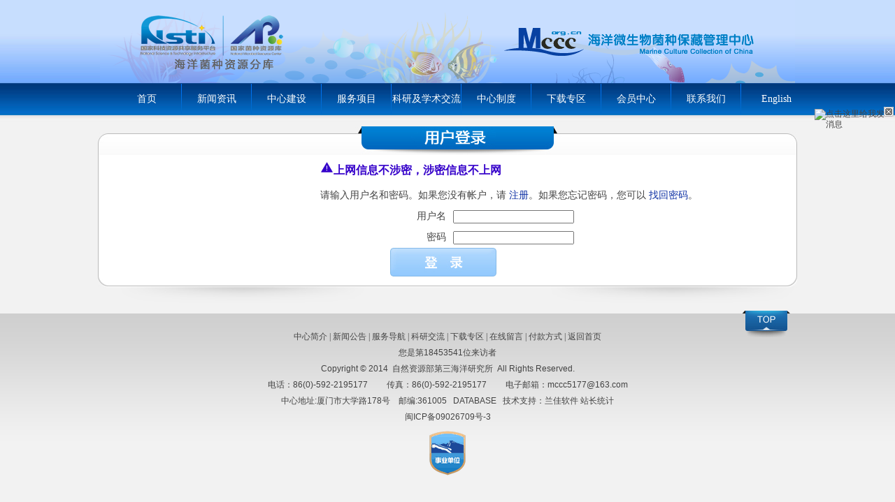

--- FILE ---
content_type: text/html; charset=utf-8
request_url: https://mccc.org.cn/Account/Login?ReturnUrl=%2FBacteriaService%2FJSFW
body_size: 16475
content:
<!DOCTYPE html>
<html lang="zh-cn">
<head>
    <meta charset="utf-8" />
    <title>用户登录,海洋微生物菌种保藏管理中心,自然资源部第三海洋研究所</title>
    <meta name="keywords" content="用户登录,海洋微生物菌种保藏管理中心,自然资源部第三海洋研究所" />
    <meta name="description" content="用户登录,海洋微生物菌种保藏管理中心,自然资源部第三海洋研究所" />
    <link href="/Content/css/style.css" rel="stylesheet" type="text/css" />
    
    <link href="/Content/chat/chat.css" rel="stylesheet" type="text/css" />
    <script src="/Scripts/jqueryui/external/jquery/jquery.js"></script>
    <script src="/Scripts/jqueryui/jquery-ui.js"></script>
    <link href="/Scripts/jqueryui/jquery-ui.min.css" rel="stylesheet" />
    <link href="/Scripts/jqueryui/jquery-ui.structure.min.css" rel="stylesheet" />
    <script src="/Scripts/function.js" type="text/javascript"></script>
    <script src="/Content/js/jQuery.Slide.js" type="text/javascript"></script>
    <script src="/Content/chat/chat.js" type="text/javascript"></script>

    <script src="/Content/js/js.js" type="text/javascript"></script>

    <script>

        //鼠标滑过弹出层
        function ddd(obj, sType) {
            var oDiv = document.getElementById(obj);
            if (sType == 'show') { oDiv.style.display = 'block'; }
            if (sType == 'hide') { oDiv.style.display = 'none'; }

        }
    </script>

    <!--[if IE 6]>
    <script src="/Scripts/pngAlaph.js" type="text/javascript"></script>
        <script type="text/javascript">
            DD_belatedPNG.fix('*'); // argument is a CSS selector
        </script>
    <![endif]-->

    
</head>
<body>
    <div class="page">
        <header>
            
<div class="head twhite1"></div>
<div class="menu twhite1">
	<div id="menusaid" class="menu_c">
		<div id="menubox">
            <ul>

                <li  class="bar"><a href="/" title="首页">
                    首页</a>
                </li>
                <li  class=""><a href="/news?sn=4faf550a-84b8-4698-98cf-99e4c85e1921" title="新闻资讯">
                    新闻资讯</a>
                    <ul>
                     <li><a href="/news?sn=4faf550a-84b8-4698-98cf-99e4c85e1921" title="新闻公告">新闻公告</a></li>
                    </ul>
                </li>
                <li  class=""><a href="/about/Details/61361420-127e-4c84-93cc-5c13e887c128" title="中心建设">
                    中心建设</a>
                    <ul>
                     <li><a href="/about/Details/61361420-127e-4c84-93cc-5c13e887c128" title="中心简介">中心简介</a></li>
                     <li><a href="/about/Details/0390a21d-735b-4baa-811e-3b4e4b38d0a1" title="隶属单位">隶属单位</a></li>
                     <li><a href="/photo?sn=d705c311-f134-43e4-8a8e-42a8f4046eda" title="科研条件">科研条件</a></li>
                     <li><a href="/about/Details/06973d8a-df36-4f4e-89ae-c3dd593e328f" title="项目支持">项目支持</a></li>
                     <li><a href="/about/Details/a86ae6bc-2d03-4691-8d57-9531eb1a7e67" title="员工简介">员工简介</a></li>
                     <li><a href="/about/Details/51d31134-c390-49db-a966-aa8520e484ec" title="发展历程">发展历程</a></li>
                    </ul>
                </li>
                <li  class=""><a href="/BacteriaService/Service1" title="服务项目">
                    服务项目</a>
                    <ul>
                     <li><a href="/BacteriaService/Service1" title="菌种共享">菌种共享</a></li>
                     <li><a href="/about/Details/318c91d9-2d45-4924-8804-1a5028d247b4" title="委托保藏">委托保藏</a></li>
                     <li><a href="/about/Details/6848e6c5-313b-4f91-8894-e3ef1993d77f" title="菌种鉴定">菌种鉴定</a></li>
                     <li><a href="/about/CultureConditions" title="推荐培养条件查询">推荐培养条件查询</a></li>
                     <li><a href="/about/Details/199abd2e-5316-40ab-818b-00d6373dce23" title="其他技术服务">其他技术服务</a></li>
                    </ul>
                </li>
                <li  class=""><a href="/news?sn=4924a491-53ec-4010-a08c-cbfd5ffeefed" title="科研及学术交流">
                    科研及学术交流</a>
                    <ul>
                     <li><a href="/news?sn=8aa0f510-ff76-457d-a023-8d61cbce5417" title="科学考察">科学考察</a></li>
                     <li><a href="/news?sn=4924a491-53ec-4010-a08c-cbfd5ffeefed" title="出版物">出版物</a></li>
                     <li><a href="/news?sn=0da600bb-af2e-4e4c-83e0-497cf283f981" title="工作进展">工作进展</a></li>
                     <li><a href="/news?sn=d6b21234-0d56-4f4f-b4ec-ea44bf44932a" title="学术交流">学术交流</a></li>
                     <li><a href="/news?sn=1f7b715f-8708-4fb0-8f88-93882d02d54f" title="合作研究">合作研究</a></li>
                     <li><a href="/news?sn=2c8a8050-cfcb-460f-af53-86cb374ce5f1" title="新种发现">新种发现</a></li>
                     <li><a href="/news?sn=5c4248f9-eec1-45c7-8329-246d480441d2" title="资源评价">资源评价</a></li>
                     <li><a href="/news?sn=5ea38953-447c-417d-9828-48fe0a2f9a60" title="共享成果">共享成果</a></li>
                     <li><a href="/news?sn=1d45ed4d-de91-4108-bc90-b9bcbff34db8" title="科学普及">科学普及</a></li>
                    </ul>
                </li>
                <li  class=""><a href="/about/Details/86a86a58-878e-4bb0-b983-2a6b64b8ff99" title="中心制度">
                    中心制度</a>
                    <ul>
                     <li><a href="/about/Details/86a86a58-878e-4bb0-b983-2a6b64b8ff99" title="菌种共享机制">菌种共享机制</a></li>
                     <li><a href="/news?sn=c31ac1b3-bbed-45f8-ad6e-5e3a529baca7" title="菌种资源的保藏">菌种资源的保藏</a></li>
                    </ul>
                </li>
                <li  class=""><a href="/download?sn=0cd4ab77-748f-4ad6-b419-7bc748893e41" title="下载专区">
                    下载专区</a>
                    <ul>
                     <li><a href="/download?sn=0cd4ab77-748f-4ad6-b419-7bc748893e41" title="常用文档下载">常用文档下载</a></li>
                     <li><a href="/download?sn=d4039d38-6bd7-4c69-84a6-515f5f468f95" title="其它文档下载">其它文档下载</a></li>
                    </ul>
                </li>
                <li  class=""><a href="/Account" title="会员中心">
                    会员中心</a>
                    <ul>
                     <li><a href="/Account" title="会员信息">会员信息</a></li>
                     <li><a href="/Account/FeedbackList" title="我的留言">我的留言</a></li>
                     <li><a href="/Account/MyOrder" title="我的申请单">我的申请单</a></li>
                     <li><a href="/Account/ChangePassword" title="修改密码">修改密码</a></li>
                     <li><a href="/Account/LogOff" title="退出登录">退出登录</a></li>
                    </ul>
                </li>
                <li  class=""><a href="/about/Details/e0ae4754-25bd-4267-a3bf-4f96f243b85f" title="联系我们">
                    联系我们</a>
                    <ul>
                     <li><a href="/about/Details/e0ae4754-25bd-4267-a3bf-4f96f243b85f" title="联系方式">联系方式</a></li>
                     <li><a href="/feedback/Create" title="在线留言">在线留言</a></li>
                    </ul>
                </li>
                <li  class="last"><a href="/about/Details/34ee2b58-53b6-433a-9c1c-53720b91bb1c" title="English">
                    English</a>
                    <ul>
                     <li><a href="/about/Details/34ee2b58-53b6-433a-9c1c-53720b91bb1c" title="Contact">Contact</a></li>
                     <li><a href="/TypeStrain" title="Type Strain">Type Strain</a></li>
                    </ul>
                </li>
                
                
            </ul>
           
        </div>
        </div>
    
    
	<div class="clear"></div>
</div>


            
        </header>
        <section id="main">
            
<style>
    /* 动画定义 */
    @keyframes changeColor {
        0% {
            color: red;
        }

        25% {
            color: blue;
        }

        50% {
            color: green;
        }

        75% {
            color: orange;
        }

        100% {
            color: red;
        }
    }

    /* 样式 */
    .text-color-animation {
        align-items: center;
        /*margin-left: 50px;*/
        height: 43px;
        line-height: 43px;
        font-size: 16px;
        font-weight: 600;
        color: red; /* 初始颜色 */
        animation: changeColor 3s infinite; /* 动画持续3秒，循环无限次 */
    }

        /* SVG 图标颜色绑定 currentColor */
        .text-color-animation svg path {
            fill: currentColor; /* 跟随父级的文本颜色 */
        }
</style>
<div class="con_acc"></div>
<div class="conacc">
    <div class="LogOnpage">
            <div class="text-color-animation">
                <svg t="1733475415476" class="icon" viewBox="0 0 1024 1024" version="1.1" xmlns="http://www.w3.org/2000/svg" p-id="4266" width="19" height="19"><path d="M957.6 872l-432-736c-6.4-10.4-21.6-10.4-27.2 0l-432 736c-6.4 10.4 1.6 24 13.6 24h864c12 0 20-13.6 13.6-24z m-416-104h-64v-64h64v64z m-63.2-128V384h64v256h-64z" p-id="4267"></path></svg>上网信息不涉密，涉密信息不上网
            </div>
                <p>
                请输入用户名和密码。如果您没有帐户，请 <a href="/Account/Register">注册</a>。如果您忘记密码，您可以 <a href="/Account/Findpwd">找回密码</a>。
                </p>
                <script src="/Scripts/jquery.validate.min.js" type="text/javascript"></script>
                <script src="/Scripts/jquery.validate.unobtrusive.min.js" type="text/javascript"></script>
<form action="/Account/Login?ReturnUrl=%2FBacteriaService%2FJSFW" method="post">                    <div>

                        <div class="editor-label">
                            <label for="UserName">用户名</label>
                        </div>
                        <div class="editor-field">
                            <input data-val="true" data-val-required="请输入用户名!" id="UserName" name="UserName" type="text" value="" />
                            <span class="field-validation-valid" data-valmsg-for="UserName" data-valmsg-replace="true"></span>
                        </div>
                        <div class="clear"></div>
                        <div class="editor-label">
                            <label for="Password">密码</label>
                        </div>
                        <div class="editor-field">
                            <input data-val="true" data-val-required="请输入密码!" id="Password" name="Password" type="password" />
                            <span class="field-validation-valid" data-valmsg-for="Password" data-valmsg-replace="true"></span>
                        </div>
                        <div class="clear"></div>
                        <!--
                            <div class="editor-label" style="padding-left:80px;">
                                <input data-val="true" data-val-required="The 记住我? field is required." id="RememberMe" name="RememberMe" type="checkbox" value="true" />
                                <label for="RememberMe">记住我?</label>
                            </div>
                            -->
                        <div class="clear"></div>
                        <div style="padding-left:100px;">
                            <input type="image" src="/Content/images/loginbt.jpg" />
                        </div>
                        <div class="clear"></div>
                    </div>
<input name="__RequestVerificationToken" type="hidden" value="CfDJ8GjXDZ94lEBLlzkFBZogdCXKEuJFmoWE236fg_XoVcHBDeBEUtt9dyGFIK7UrZqOXFzQTrKWOhyEJYJPGBT9dT6QK-CngVyiN_f3m3oJS_keXerf84n3Or4Tfv8WAFwEZ7Lur7vNInHVyEpR1NnYDfo" /><input name="RememberMe" type="hidden" value="false" /></form>      
        <div class="clear"></div>
    </div>
</div>
<div class="con_b2"></div>

        </section>
        <footer>
            <div class="bot">
                <div class="bot1">
 <a href="/about/Details/61361420-127e-4c84-93cc-5c13e887c128" title="中心简介">中心简介</a>
 |  <a href="/news?sn=4faf550a-84b8-4698-98cf-99e4c85e1921" title="&#xD;&#xA;新闻公告">&#xD;&#xA;新闻公告</a>
 |  <a href="/BacteriaService/Service1" title="&#xD;&#xA;服务导航">&#xD;&#xA;服务导航</a>
 |  <a href="/news?sn=d6b21234-0d56-4f4f-b4ec-ea44bf44932a" title="&#xD;&#xA;科研交流">&#xD;&#xA;科研交流</a>
 |  <a href="/download?sn=0cd4ab77-748f-4ad6-b419-7bc748893e41" title="&#xD;&#xA;下载专区">&#xD;&#xA;下载专区</a>
 |  <a href="/feedback/Create" title="&#xD;&#xA;在线留言">&#xD;&#xA;在线留言</a>
 |  <a href="/about/Details/e0ae4754-25bd-4267-a3bf-4f96f243b85f#fkfs" title="&#xD;&#xA;付款方式">&#xD;&#xA;付款方式</a>
 |  <a href="/" title="&#xD;&#xA;返回首页">&#xD;&#xA;返回首页</a>

                    <br />
                    <span style="font-family: arial,helvetica,sans-serif">
                        您是第<span id="Viewcount">18453541</span>位来访者<br />
                        <p>	Copyright &copy; 2014&nbsp; 自然资源部第三海洋研究所 &nbsp;All Rights Reserved. </p><p>	电话：86(0)-592-2195177 &nbsp; &nbsp; &nbsp; &nbsp; 传真：86(0)-592-2195177 &nbsp; &nbsp; &nbsp; &nbsp; 电子邮箱：mccc5177@163.com </p><p>	中心地址:厦门市大学路178号 &nbsp;&nbsp; 邮编:361005&nbsp;&nbsp; <a href="http://www.mccc.org.cn:8080/login.php" target="_blank">DATABASE</a>&nbsp;&nbsp; 技术支持：<a href="http://www.lancego.com" target="_blank">兰佳软件</a> <script src='https://s68.cnzz.com/stat.php?id=262347&web_id=262347' language='JavaScript' charset='gb2312'></script><br/><a href="https://beian.miit.gov.cn/" target="_blank">闽ICP备09026709号-3</a><br/><a href="http://bszs.conac.cn/sitename?method=show&id=542D0C11D6AA416FE053022819AC3FC2" target="_blank"><img id="imgConac" vspace="0" hspace="0" border="0" src="/upload/ytxm/2020122419391794.png" data-bd-imgshare-binded="1"></a></p> <!-- Piwik --><script type="text/javascript">  var _paq = _paq || [];  /* tracker methods like "setCustomDimension" should be called before "trackPageView" */  _paq.push(["setDocumentTitle", document.domain + "/" + document.title]);  _paq.push(['trackPageView']);  _paq.push(['enableLinkTracking']);  (function() {    var u="//analytics.escience.org.cn/";    _paq.push(['setTrackerUrl', u+'piwik.php']);    _paq.push(['setSiteId', '28']);    var d=document, g=d.createElement('script'), s=d.getElementsByTagName('script')[0];    g.type='text/javascript'; g.async=true; g.defer=true; g.src=u+'piwik.js'; s.parentNode.insertBefore(g,s);  })();</script><!-- End Piwik Code -->
                    </span><br />

                    <div class="top"><a href="#"><img src="/Content/images/top.jpg" /></a></div>
                </div>
            </div>
        </footer>
    </div>
    <div id="siderIMchat_main" style="z-index: 10;">
    <a href="javascript:close_chat();" class="p_clo">
        <img src="/Content/Chat/ico_pop_close.gif" width="14" height="14" alt="close" />
    </a>
    <div class="ChatContent">
<a target="_blank" href="https://wpa.qq.com/msgrd?v=3&uin=1291353825&site=qq&menu=yes&jumpflag=1"><img border="0" src="http://wpa.qq.com/pa?p=2:1291353825:53" alt="点击这里给我发消息" title="点击这里给我发消息"/></a>      
    </div>
</div>
<div id="siderIMchat_main2" style="z-index: 10;display: none;">
    <a href="javascript:open_chat();" class="p_clo">
        <img src="/Content/Chat/TCL_index_001_03.jpg" alt="open" />
    </a>
</div>
    
</body>
</html>


--- FILE ---
content_type: text/css
request_url: https://mccc.org.cn/Content/css/style.css
body_size: 25682
content:
@charset "utf-8";
/* CSS Document */

body{ margin:0px; padding:0px; color:#434343; font-size:12px; font-family:"宋体"; text-align:left; background:url(../images/bg2.jpg) repeat-x top #f2f2f2;}
*{ margin:0px; padding:0px;}
.t14{ font-size:14px;}
.tb{ font-weight:bold;}
ul,li{ list-style:none; list-style-type:none; margin:0px; padding:0px;}
img{ border:0px; margin:0px; padding:0px; vertical-align:middle;}
input,select{ vertical-align:middle;} 
.clear{ clear:both;}
br{ margin:0px; padding:0px;}
.f_i{ text-indent:2em;}


/*a style*/
a{ color:#434343; text-decoration:none;}
a:link, a:visited{ color:#434343;}
a:hover{ color:#ff0000; text-decoration:underline;}



.head{ background:url(../images/head.png) no-repeat center top; width:990px; height:119px; margin:0px auto; clear:both; padding-right:10px; line-height:24px; text-align:right;}
.tit_r{ width:133px; height:19px; line-height:19px; text-align:center; float:right;}
.tit_c{ width:80px; height:19px; line-height:19px; float:right;}
.tit_l{ width:215px; float:right; line-height:19px; height:19px; padding-right:10px;}
.menu{ width:960px; height:46px; clear:both; margin:0px auto;}
.menu_c{ float:left; width:585px; height:46px;}
#menusaid,#menubox{ height:46px; z-index:1; width:1000px;}
.menu_c ul li{ width:100px; float:left; display:inline; text-align:center; background:url(../images/menu_line.jpg) no-repeat right center; height:46px; line-height:46px; position:relative; z-index:1; font-size:14px; color:#ffffff; font-family:"微软雅黑"}
.menu_c ul li a{ display:block; width:100px; height:46px; line-height:46px; color:#ffffff;}
.menu_c ul li a:hover{text-decoration:none; color:#ffffff;}
.menu_c ul li.last{ background:none;}
.menu_c ul li ul{ z-index:99999; position: absolute; display: none; clear: both; top:46px; left:0px; width:120px; background-image:url(../images/abg.png); padding-top:0px;}
.menu_c ul li ul li { float:none; line-height:30px;  width:120px; display:block; height:30px; overflow:hidden; top:0px; left:0px; text-align:center; color: #ffffff; padding:0px; margin:0px;

}
.menu_c ul li ul li a {line-height: 30px; display: block;background:url(../images/menusubbg.png) left bottom repeat-x; margin:0px; height: 30px; padding:0px; color: #ffffff; font-size: 12px; overflow: hidden; text-decoration: none; font-family:"宋体"; width:120px;}
.menu_c ul li ul li a:link, .menu_c ul li ul li a:visited{ color:#ffffff;}
.menu_c ul li ul li a:hover { line-height:30px; width:120px; display:block; height:30px; color:#ffffff; font-size:12px; overflow: hidden;background:url(../images/menusubbg2.png) left bottom repeat-x; text-decoration:none;}
.menu_r{ width:370px; float:left; background:url(../images/menu_bar.jpg) repeat-x; margin-left:1px; margin-right:1px; height:46px; line-height:46px;}
.menu_r ul li{ float:left; display:inline; padding-left:20px; padding-right:20px; line-height:46px; height:46px;}
.ban{ width:1000px; height:277px; margin:0px auto; clear:both; text-align:center; overflow:hidden;}
.con_t{ background:url(../images/con_t.jpg) no-repeat center bottom; width:1000px; height:41px; margin:16px auto 0px; clear:both;}
.con_acc{ background:url(../images/con_acc.jpg) no-repeat center bottom; width:1000px; height:41px; margin:16px auto 0px; clear:both;}
.con_acc2{ background:url(../images/con_acc2.jpg) no-repeat center bottom; width:1000px; height:41px; margin:16px auto 0px; clear:both;}
.con_accr{ background:url(../images/con_accr.jpg) no-repeat center bottom; width:1000px; height:41px; margin:16px auto 0px; clear:both;}
.conacc{ width:964px; margin:0px auto; clear:both;background-color:#fff;  border-left:1px solid #bbbbbb; border-right:1px solid #bbbbbb; padding-left:17px; padding-right:17px;}
.con{ width:964px; margin:0px auto; clear:both; background:url(../images/con1.jpg) repeat-x top; height:100px; border-left:1px solid #bbbbbb; border-right:1px solid #bbbbbb; padding-left:17px; padding-right:17px;overflow:hidden;}
.con_l{ float:left; width:210px; display:inline; padding-right:30px;}
.con_l img{ float:left; margin-right:12px;}
.con_l h3{ font-size:14px; }
.con_l span{ line-height:25px;}
.con_l span span
{
    line-height:0px;margin-bottom:5px;display:block;height:33px;

}
.con_l span span img{ height:33px;border:none;}
.bot{ background:url(../images/bot.jpg) repeat-x top; margin:15px auto 0px;}
.bot1{ height:165px; line-height:23px; text-align:center; position:relative; padding-top:22px; z-index:1; width:1000px; margin:0px auto; clear:both;}
.top{ position:absolute; right:10px; top:-4px; z-index:999;}
.con_b{ background:url(../images/con_b.jpg) no-repeat center top; height:28px; width:1000px; margin:0px auto; clear:both;}
.con_b2{ background:url(../images/con_b2.jpg) no-repeat center top; height:38px; width:1000px; margin:0px auto; clear:both;}
.con1{ width:1000px; margin:0px auto; clear:both;}
.con1_l{ float:left; width:746px;}
.con1_r{ float:right; width:244px;}
.tit1{ background:url(../images/con_tc.jpg) repeat-x top; height:43px; margin:0px auto; clear:both;}
.tit1_l{ background:url(../images/con_tl.jpg) no-repeat left top; float:left; height:43px; width:10px;}
.tit1_c{ float:left; height:43px; line-height:43px; font-size:18px; font-family:"微软雅黑"; color:#222222; _padding-top:7px; _height:36px; _line-height:36px;}
.tit1_r{ float:right; padding-right:10px; height:43px; line-height:43px; background:url(../images/icon_tr.jpg) no-repeat right top;}
.tit1_r img{ margin-top:18px;}
.con2{ background:url(../images/con2.jpg) repeat-x top #ffffff; padding-top:15px; border-left:1px solid #c9c9c9; border-right:1px solid #c9c9c9;}
.con3{ line-height:24px; margin:0px auto; clear:both; width:717px;}
.con3 img{ float:left; margin-right:20px; margin-top:5px; margin-bottom:10px;}
.con_bc{ background:url(../images/con_bc.jpg) repeat-x top; height:10px; _overflow:hidden; margin:0px auto; clear:both;}
.con_bl{ float:left; background:url(../images/con_bl.jpg) no-repeat left top; width:10px; height:10px;}
.con_br{ float:right; background:url(../images/con_br.jpg) no-repeat right top; width:10px; height:10px;}
.tu_list{ width:736px; margin:0px auto;height:170px; clear:both;}
.tu_list ul li{ width:159px; float:left; margin-left:13px; margin-right:12px; display:inline; text-align:center; padding-top:10px;}
    .tu_list ul li img {
        border:1px solid #ddd;
    }
.tu_list ul li h3{ font-weight:normal; font-size:14px; line-height:46px; margin-top:4px; text-align:center}
.tu_list ul li span{ line-height:18px; color:#999999;}
.con4{ width:218px; margin:0px auto; clear:both; line-height:18px;}
.con4 img{ float:left; margin-right:7px;}
.con4 span{ color:#999999;}
ul.list{ width:218px; margin:8px auto 0px; clear:both;}
ul.list li{ line-height:26px; height:26px;}
.tu_list1{ width:720px; margin:0px auto; clear:both;}
.tu_list1 ul li{ width:360px; float:left; display:inline; margin-top:10px;}
.tu_list1 ul li .tu{ float:left; width:131px; height:92px; background:url(../images/tu_bg1.jpg) no-repeat right top; text-align:center; padding-top:3px;}
.tu_list1 ul li .tu img{ width:122px; height:88px;}
.tu_list1 ul li span{ width:220px; line-height:20px; color:#5f5f5f; float:right;}
.tu_list1 ul li span img{ margin-top:10px;}
.con_t1{ background:url(../images/tit2.jpg) no-repeat center; height:52px; margin:0px auto; clear:both;}
.con_tuser{ background:url(../images/gl_tituser.jpg) no-repeat center; height:52px; margin:0px auto; clear:both;}
.bar1{ width:210px; margin:0px auto; clear:both;}
.bar1 ul li{ float:left; width:62px; margin-left:7px; margin-right:6px; display:inline; height:38px; line-height:38px; padding-left:30px; background:url(../images/bar.jpg) no-repeat left center;}
.list1{ width:218px; margin:0px auto; clear:both;}
.list1 ul li{ line-height:26px; height:26px; font-size:12px;}
.con5{ width:720px; margin:0px auto; clear:both;}
.con5_l{ float:left; width:160px;}
.con5_r{ float:right;/* width:555px;*/ width:715px;}
.tu_list2{ padding-bottom:10px;}
.tu_list2 ul li{ width:138px; text-align:center; float:left; display:inline; line-height:20px; padding-top:6px; background:url(../images/tu_bg.jpg) no-repeat center top;}
.tu_list2 ul li img{ margin-bottom:10px;}
.tu_list2 ul li .t18{ font-size:18px; font-family:"微软雅黑";}
.list2{ /*width:545px;*/ width:700px; margin:10px auto 0px; clear:both; padding-bottom:4px;}
.list2 ul li{ line-height:32px; font-size:14px; color:#407da7;}
.list2 ul li a:link,.list2 ul li a:visited{color:#407da7;}
.list2 ul li a:hover{color:#ff0000;}
.list2 ul li span{ float:right; color:#ff7b02; font-weight:bold; font-family:"微软雅黑";}
.tit2{ line-height:20px; margin:0px auto; clear:both; color:#13721e;}
.tit3{ line-height:20px; margin:0px auto; clear:both}
.con6{ width:684px; margin:0px auto; clear:both;}
.con6_l{ float:left; width:335px;}
.con6_r{ float:right; width:335px;}
.tit4{ border-bottom:1px dotted #dbdbdb; color:#8f8f8f; height:24px; line-height:24px; font-weight:bold; padding-left:25px; padding-right:10px; background:url(../images/xfj.png) no-repeat left center}
.tit4 span{ float:right; font-weight:normal;}
.list3{ margin:10px auto 0px;height:120px;}
.list3 ul li{ line-height:24px; color:#2d6098;background:url(../images/listpoint.gif) no-repeat left center; padding-left:10px;width:330px;height:24px;}
.list3 ul li a{width:280px;display:block;float:left;}
.list3 ul li span{width:40px;display:block;float:left;color:#bbbbbb}
.list3 ul li a:link,.list3 ul li a:visited{color:#2d6098;}
.list3 ul li a:hover{color:#ff0000;}
.ban1{ text-align:center;}






/*news*/
.gl_l{ float:left; width:244px;}
.gl_r{ float:right; width:746px; padding-top:9px;}
.gl_tit1{ font: normal 22px/36px "微软雅黑"; color:#ffffff; text-align:center; background:url(../images/gl_tit.jpg) repeat-x; height:52px; margin:0px auto; clear:both;}
.gl_bar{ width:200px; margin:0px auto; clear:both;}
.gl_bar ul li{ line-height:32px; height:45px; padding-left:33px; font-size:18px; font-family:"微软雅黑"; background:url(../images/gl_bar.png) no-repeat left bottom;}
.gl_con{ line-height:30px; font-size:14px; width:688px; margin:20px auto 0px;}

.gl_con2{margin:0px auto; clear:both; margin-top:1px; padding-top:10px; padding-bottom:20px;}
.gl_list1{ width:645px; margin:0px auto; clear:both;}
.gl_list1 ul{ margin-top:12px; padding-bottom:12px; border-bottom:1px dotted #a5a5a5;}
.gl_list1 ul li{ width:645px; height:30px; line-height:30px; font-size:14px;}
.gl_list1 ul li span{ float:right; color:#999792; margin-right:10px;}
.gl_fy{ text-align:center; height:30px; line-height:30px; margin:0px auto; clear:both; margin-top:25px; color:#666666;}
.inp{ width:40px;}

/*news*/


.brand_list { width:665px; margin:0px auto; clear:both;}
.brand_list li {height:100px; border-bottom:1px dashed #ccc;overflow:hidden;padding:15px 0 0;}
.brand_list li a img {float:left;width:117px;height:80px;}
.brand_list li a:hover img {}
.brand_list li h3 {float:left;width:505px;padding:0 0 5px 16px;font-family:"微软雅黑";font-size:16px;font-weight:normal;}
.brand_list li h3 a {color:#38548b;}
.brand_list li h3 a:hover {color:#38548b;text-decoration:underline;}
.brand_info {
	float:left;
	width:505px;
	padding-left:16px;
	line-height:20px;
	height:80px;
	overflow:hidden;
}
.brand_info .mores {
	text-align:right;
	height:24px;
	line-height:24px;
}
.brand_info .mores a {
	color:#d22d2a;
}
.brand_info .mores a:hover {
	color:#d22d2a;
}

/*news_child*/
.news_child_con1{ width:92%; margin:0px auto; text-align:center; height:70px; line-height:70px; font-size:18px; font-family:"微软雅黑";}
.news_child_con2{ width:92%; margin:0px auto; line-height:24px; padding-top:10px; padding-bottom:10px;}

/*news_child*/
.mar_t15{ margin-top:15px;}
.mar_t22{ margin-top:22px;}
.mar_to{ margin-top:0px;}
.mar_t6{ margin-top:6px;}
.mar_t10{ margin-top:-10px;}
.pad_t5{ padding-top:5px; padding-bottom:7px;}
.pad_b2{ padding-bottom:2px;}
.pad_b20{ padding-bottom:20px;}
/*colour*/
.twhite1{ color:#ffffff;}
.twhite1 a:link, .twhite1 a:visited{ color:#ffffff;}
.twhite1 a:hover{ color:#ffffff; text-decoration:underline;}

.tred1{ color:#ff0000;}
.tred1 a:link, .tred1 a:visited{ color:#ff0000;}
.tred1 a:hover{ color:#ff0000; text-decoration:underline;}

.tred2{ color:#ff7b02;}
.tred2 a:link, .tred2 a:visited{ color:#ff7b02;}
.tred2 a:hover{ color:#ff7b02; text-decoration:underline;}

.tgray1{ color:#b3b3b3;}
.tgray1 a:link, .tgray1 a:visited{ color:#b3b3b3;}
.tgray1 a:hover{ color:#b3b3b3; text-decoration:underline;}



/*****************产品列表*********************/
.bodycontent
{
     width:650px;
    }
.kefang2
{
	width: 160px; float: left; overflow:hidden; height:173px;
	_position:relative;   

	}
.kf_left2
{
	height: 133px; width:140px;border-bottom: #c0c0c0 1px solid; border-left: #c0c0c0 1px solid; border-top: #c0c0c0 1px solid;
     border-right: #c0c0c0 1px solid;padding:0px;
     vertical-align:middle; text-align:center; font-family:Arial; 
     display:table-cell; overflow:hidden; margin:0px auto; 
     _display:block;
     _font-size:120px;
    

	}
.kf_left2 img
{
  vertical-align:middle; border-width:0px;
	 
	}
.proitemtext
{
	height:40px; width:140px; float:left;
     text-align:center; font-family:Arial; 
      overflow:hidden; margin:0px auto; 
     _display:block;
     line-height:20px;
	}



/*******************宽高命名样式******************************/
.w420
{
	 width:420px;
	}
			.w380
{
	 width:300px;
	}
		.w300
{
	 width:300px;
	}
.w80
{
	 width:80px;
	}
	.w120
{
	 width:120px;
	}     
     
/*————留言————*/
.fh{width:660px;padding:0 0 0 30px;}
	.content .fh a{color:#c00;margin:0 30px 0 0;}
.i_msg{background:url(i_msg.gif) no-repeat top left;}
.msg ul
{
	 list-style-type:none; margin:0px; padding:0px;
	}
.msg input
{
	 background-color:transparent; border-style:solid; border-color:#ababab; border-width:1px;
	}
.msg{width:660px;margin:0;border:1px solid #ddd;border-bottom:none;overflow:hidden; clear:both;}
	.msg li{width:660px;border-bottom:1px solid #ddd;line-height:35px;float:left;LIST-STYLE-TYPE: none;}
	.m_left{width:100px;float:left;text-align:right;padding:0 20px 0 0px;border-right:1px solid #ddd;margin:0 10px 0 0;}
	.m_right{float:left;padding:0;}
	.m_right input{ margin-top:8px;}
	.m_right textarea{ margin-top:8px;}
	.msg .lr{width:100px;height:100px;float:left;text-align:right;padding:0 20px 0 0px;border-right:1px solid #ddd;margin:0 10px 0 0;}
	.msg .btn{float:left;margin:8px 8px 0 0; color:#333333; padding:3px; height:23px;}
	.msg .fb{width:660px;font-size:14px;font-weight:bold;color:#c00;padding:0 0 0 20px;}
.msg_content{width:660px;float:left;margin:0 0 10px 30px;border:1px solid #ddd;display:inline;}
.msg_content .title{font-size:14px;font-weight:bold;color:#c00;padding:8px 8px 8px 52px;float:left;}
	.msg_top{width:600px;background:#f2f2f2;line-height:28px;float:left;padding:0 0 0 26px;margin:10px 0 0;}
	.msg_main{width:660px;float:left;line-height:23px;padding:0 0 0 26px;margin:8px 0 0;}
	.msg_content .hf{width:660px;float:left;border:1px dashed #c00;margin:0 0 8px 46px;display:inline;padding:8px;line-height:24px;}
	.msg_content .lr{color:#c00;font-size:14px;font-weight:bold;padding:8px 0 0 20px;}
	
	   label.valid
        {
            color: Green; float:left; display:inline;line-height:35px;
        }
        label.error
        {
             color:red; float:left; display:inline;line-height:35px;
            }
         input.error
         {
              float:left; 
             }
             input.valid
         {
              float:left; 
             }
             textarea.error
             {
                  float:left;
                 }
                  textarea.valid
             {
                  float:left;
                 }
/*首页登录框
    --------------------------------*/
.indexlogin
{
    width:150px; height:65px; margin:5px auto;
     background-image:url(../images/indexlogin.jpg); background-repeat:no-repeat;
       background-position:left top;
    
    }
.indexloginInput
{
    border-style:none; border-width:0px; background-color:transparent; line-height:30px; height:30px; width:114px;
     margin-left:30px;
    }
/*搜索框
    ------------------------*/
  .searchbox
  {
       width:152px; height:30px; margin:10px auto;background-image:url(../images/searchboxbg.jpg); background-repeat:no-repeat;
       background-position:center center;
      
      }
      .searchbox input
      {
           border-style:none; border-width:0px; background-color:transparent; margin:0px; padding:0px; line-height:30px; height:30px; width:132px;
           padding-left:10px; padding-right:10px;
          }
/*友情链接
-------------------------------------*/
.friendlink {
    text-align:center;border:1px solid #ddd;padding-bottom:10px; padding-top:10px;
   
}
    .friendlink ul {
        list-style-type:none;margin:0px;width:1000px;display:block;
    }
    .friendlink ul li {
        float:left;margin:5px 5px;display:block;
    }

/****分页****/
#pagination
{
     clear:both; width:700px;
    } 
.dnum{padding:8px 0;text-align:center;line-height:26px; }
.dnum a{ margin:0 2px;border:1px solid #f8f6f5;padding:4px 4px;font-size:12px;color:#333333 }
.dnum a.no{ margin:0 2px;border:1px solid #7b807e;padding:4px 4px;font-size:12px;color:#7b807e }
.dnum a.no:hover{ margin:0 2px;border:1px solid #7b807e;padding:4px 4px;font-size:12px;color:#7b807e }
.dnum a:hover{color:#000000;}
.dnum span.strong{margin:0 2px;border:1px solid #ff0000;padding:4px 4px;font-size:12px;color:#ff0000; }
        /**新闻列表页
   ---------------------***********/
.Newslist {
     line-height:25px; margin-top:15px;
}
    .Newslist dl {

    } 
        .Newslist dl dt {
            width:700px;height:30px; line-height:30px; padding-left:10px;
        }
            .Newslist dl dt a {
              padding-left:12px;  width:600px; display:block; background:url(../images/listpoint.gif) no-repeat left center;float:left;
            }
            .Newslist dl dt span {
                color:#967D63;font-size:0.9em;display:block;width:80px; float:right;
            }

            /**
      在线留言
 ------------------*/
.Feedbackfieldset {
    padding:0px;margin-top:20px;line-height:18px;font-size:12px;
}
.Feedbackfieldset input
{
    width:130px;
}
        .Feedbackfieldset  .editor-label {
            float:left;width:70px; text-align:right;padding-right:10px;vertical-align:top;
            height:35px;
        }
         .Feedbackfieldset  .editor-field {
            float:left;width:276px; text-align:left;
        }
          .Feedbackfieldset  .editor-field_r {
            float:left;width:130px; text-align:left;
        }
          .Feedbackfieldset  .editor-field2 {
            width:494px; text-align:left;float:left;
        }
            .Feedbackfieldset  .editor-field2 input,textarea  {
                width:490px;font-size:12px;padding:2px 5px 2px 5px;
            }
                .Feedbackfieldset  .editor-field2 input.text-box {
                    font-size:12px;padding:2px 5px 2px 5px;
                }
.Feedbackfieldset span.field-validation-error {

    clear:both;font-size:12px;line-height:13px;color:red;display:block;
}
   /*******图片列表********/
.Photolist ul li{ float:left; width:202px; padding:10px;}
.proimg{ border:solid 1px #fff; line-height:0px;}
.proimg:hover{ border:solid 1px #9A0000;}

/*登录页*/
.LogOnpage {
    line-height:30px;padding-left:300px;font-size:14px;
}
    .LogOnpage p a {
        color:#0b2ea3
    }
    .LogOnpage .editor-label {
        float:left;width:180px; text-align:right; padding-right:10px;
    }
    .LogOnpage span.field-validation-error {

    clear:both;font-size:12px;line-height:13px;color:red;
}
/*菌种服务
******************************************/
.BacteriaServiceContent
{
    width:700px;margin:0px auto; clear:both;

}
.BacteriaServiceContent .jzjs
{
   float:left;
}
.BacteriaServiceContent .wtbz
{
   float:right; background:url(../images/wtbcbg.png) no-repeat;height:251px;width:298px;clear:right;
}
    .BacteriaServiceContent .wtbz a{
        display:block;width:298px;height:251px;cursor:pointer;
    }
.BacteriaServiceContent .jzjs table
{
    width:400px;line-height:20px;
}

    .BacteriaServiceContent .jzjs .search{
      background:url(../images/search.png) no-repeat;height:47px;
    }
    .BacteriaServiceContent .jzjs .gjjs {
        background: url(../images/searchU.png) no-repeat;
        height: 280px;
        width: 400px;
        /*margin-top: 10px;*/
        border-bottom: solid rgb(219,217,218) 1px;
      
        margin-bottom: 10px;
    }
        .BacteriaServiceContent .jzjs .gjjs table {
            padding-top:10px;
        }

        .BacteriaServiceContent .jzjs .gjjs td.labletitle {
            font-weight: 600;
            width: 160px;
        }
      .BacteriaServiceContent .jzjs .gjjs BUTTON{
      background:url(../images/gjjsbt.png) no-repeat 0 0px;height:28px; width:81px;float:left;font-size:0px;border:0px none;
      cursor:pointer;
    }
     .BacteriaServiceContent .jzjs .search input{
      height:18px; width:186px;float:left;COLOR: #000000;padding:3px 2px 3px 4px;margin:11px 0 0 137px;border:0px none; background:none;
    }
     .BacteriaServiceContent .jzjs .search BUTTON{
      background:url(../images/search.png) no-repeat 0 -51px;height:24px; width:58px;float:left;font-size:0px;border:0px none;
      cursor:pointer;margin-top:11px;
    }
     .ContentLUTop
     {
         font-size:0px;line-height:0px;height:1px;background-color:#DBD9DA;width:400px;
     }
     .ContentLUmid
     {
         background:url(../images/ContentlU.png) repeat-y 0px 0px;width:400px;
     }
     .ContentRUTop
     {
         font-size:0px;line-height:0px;height:1px;background-color:#DBD9DA;width:289px;
     }
     .ContentRUmid
     {
         background:url(../images/ContentRU.png) repeat-y 0px 0px;width:291px;
     }
     .ContentRUmid a
     {
         color:blue;
     }
     h3.ContentH3
     {
         color:#4062A1;font-family:'微软雅黑';line-height:25px;padding-left:5px;
     }
     .yflow1
     {
         background:url(../images/Y_flow1.png) repeat-y 0px 0px;width:386px;height:70px;
     }
     .yflow2
     {
         background:url(../images/Y_flow2.png) repeat-y 0px 0px;width:386px;height:70px;
     }
      .yflow3
     {
         background:url(../images/Y_flow3.png) repeat-y 0px 0px;width:386px;height:70px;
     }
      .fltitle
      {
          float:left;width:137px;height:30px;line-height:30px;padding-top:12px;font-size:16px;font-family:'微软雅黑';text-align:center;color:#4062A1;
      }
      .flshuomin
      {
           float:left;width:190px;height:52px;line-height:20px;padding-left:30px;display:table-cell;vertical-align:middle;color:black;
      }
.flshuomin table{
    height:52px;
}
ul.flow
{
    list-style-type:none;margin:0px;padding:0px;width:700px;font-family:'微软雅黑';
}
ul.flow li
{
    float:left;display:block;width:116px;height:24px;margin:0px;padding:0px;overflow:hidden;text-align:center;font-size:14px;font-weight:600;line-height:24px;
}
.flow1off
{
    width:116px;height:24px;background:url(../images/flowbg.png) no-repeat 0px -31px;color:#000000;
}
.flow1off a
{
    color:#000000;
}
.flow1on
{
    width:116px;height:24px;background:url(../images/flowbg.png) no-repeat 0px 0px;color:#ffffff;
}
.flow1on a
{
    color:#ffffff;
}
.flow2off
{
   width:116px;height:24px;background:url(../images/flowbg.png) no-repeat -233px -31px;color:#000000;
}
.flow2on
{
    width:116px;height:24px;background:url(../images/flowbg.png) no-repeat -233px 0px;color:#ffffff;
}
.jzdetailtable td
{
    padding-left:5px;
}
.jztable td div
{
    cursor:pointer;
    text-decoration:underline;
}
 .notification {

    position: absolute;

    display: inline-block;

    font-size: 2em;

    padding: .5em;

    box-shadow: 2px 2px 5px -2px rgba(0,0,0,0.5);

  }
.ordertable
{
    border:1px solid #ff7b02;
}
.ordertable td input
{
    border:none;border-bottom:1px solid #7b807e;padding-left:10px;
}
.orderlist
{
    width:726px;margin:0px auto;
}
.orderlist .mytable
{
    width:726px;background-color:#bbbbbb;
}
.orderlist .mytable th
{
   background-color:#ddd;padding:5px;
}
.orderlist .mytable td
{
   background-color:#ffffff;padding:5px;
}
.titlevaluetable
{
    background-color:#bbbbbb;
}
.titlevaluetable td{
    background-color:#ffffff;padding-left:10px;
}
.titlevaluetable td.title{
    background-color:#ddd;
}
.wfcc
{
    width:746px; height:40px;background:url(../images/wfcc.png) no-repeat; margin-top:5px;
    
}
/* 验证表单样式
-----------------------------------------------------------*/
.field-validation-error {
    color: #ff0000;
}

.field-validation-valid {
    display: none;
}

.input-validation-error {
    border: 1px solid #ff0000;
    background-color: #ffeeee;
}

.validation-summary-errors {
    font-weight: bold;
    color: #ff0000;
   
}

.validation-summary-valid {
    display: none;
}
table.ke-zeroborder td table td {
    padding-left: 10px;
    line-height:25px;
}



--- FILE ---
content_type: text/css
request_url: https://mccc.org.cn/Content/chat/chat.css
body_size: 623
content:
#siderIMchat_main {
	POSITION: absolute; BACKGROUND: null no-repeat; width:120px;
	padding-top:0px; 
	padding-bottom:5px;
}
#siderIMchat_main img
{
	 border-width:0px;
	}
#siderIMchat_main A {
	POSITION: absolute
}
#siderIMchat_main .p_clo {
	TOP: 2px; RIGHT: 2px; clear:both;
}
#siderIMchat_main table {
	
}
#siderIMchat_main .p_tel {
	
}
.chatrows
{
	  clear:both; height:16px; padding:10px 5px 0px 5px;
	}
.chatrows img
{
	   margin-right:7px;
	}
.chatrows a
{
	 
	}
.ChatContent
{
    line-height:30px;padding:5px;
}
.ChatContent img
{
    line-height:15px;margin-right:5px;
}

--- FILE ---
content_type: application/javascript
request_url: https://mccc.org.cn/Content/js/jQuery.Slide.js
body_size: 11138
content:

(function($) {
    $.fn.Slide = function(options, val) {
        if (this.size() == 0) return;

			this.defaults = {
				auto: false,        //是否自动播放
				width: 648,          //缩略图的宽度
				height: 311,         //缩略图的高度
				onstart: null,      //开始滚动
				onchange: null     //滚动事件
			};
        this.options = $.extend(this.defaults, options);

        var SlideClass = function(contain, opt) {
            this.Images = {
                /*img: [{
                img$: null,          
                imgsPosition: null
                }],*/
                img: [],
                imgCount: 0,        //图片总数
                curIdx: 0           //当前显示第几张
            };

            //是否正在移动
            this.moving = false;
            this.autoMoveTimer = null;

            this.autoMove = function() {
                if (!me.moving) {
                    me.moveToIdx((me.Images.imgCount + me.Images.curIdx - 1) % me.Images.imgCount);
                }
            };

            //轮转到第几个图像
            this.moveToIdx = function(idx) {
                var me = this;
                var curIdx = me.Images.curIdx;

                //初始状态下，左列最后一个图片索引。
                var leftEnd = Math.floor((me.Images.imgCount - 1) / 2);

                //点击的当前位置的图片对应在初始状态时的哪个索引
                var curEndToInitEnd = (me.Images.imgCount + (idx - curIdx)) % me.Images.imgCount;

                //当前点击的是否是在左发散列的图片。
                var isLeft = (curEndToInitEnd <= leftEnd);

                //要移动图片的索引距离
                var dis = (me.Images.imgCount + (isLeft ? 1 : -1) * (idx - curIdx)) % me.Images.imgCount;

                opt.onstart && opt.onstart(me.Images.img[curIdx].img$, me.Images.img[idx].img$);

                var stepPercent = new Array(15);    //固定走15步，每步走至百分之多少的一个数列。 表示经过时间一定，速度不固定
                stepPercent[0] = 0.2;               //起始20%
                stepPercent[1] = 0.2 + 0.2 * 0.81;   //第二步
                for (var i = 2, total = stepPercent[1]; i < stepPercent.length; i++) {
                    stepPercent[i] = total + (total - stepPercent[i - 2]) * 0.81;  //初始化数列。
                    total = stepPercent[i];
                    if (i == stepPercent.length - 1)
                        stepPercent[i] = 1;
                }

                var step = 0;
                var moveAll = function() {
                    var count = me.Images.imgCount;
                    opt.onchange && opt.onchange(stepPercent[step]);
                    for (var i = 0; i < count; i++) {
                        //移动至此img位置
                        var toIdx = (count + i + dis * (isLeft ? -1 : 1)) % count;
                        var toImg = me.Images.img[toIdx];
                        var toPos = toImg.imgsPosition;
                        var toWidth = toImg.size.width;
                        var toHeight = toImg.size.height;
                        var toOpacity = toImg.opacity;
                        var toZIndex = toImg.zIndex;

                        //当前处理的img
                        var fImg = me.Images.img[i];
                        var fPos = fImg.imgsPosition;
                        var fWidth = fImg.size.width;
                        var fHeight = fImg.size.height;
                        var fOpacity = fImg.opacity;
                        var fZIndex = fImg.zIndex;

                        //设置尺寸与目标位置
                        fImg.img$.css({
                            "left": fPos.left + (toPos.left - fPos.left) * stepPercent[step],
                            "top": fPos.top + (toPos.top - fPos.top) * stepPercent[step],
                            "width": (fWidth + (toWidth - fWidth) * stepPercent[step]) + "px",
                            "height": (fHeight + (toHeight - fHeight) * stepPercent[step]) + "px",
                            "opacity": fOpacity + (toOpacity - fOpacity) * stepPercent[step],
                            "z-index": toZIndex
                        });
                    };

                    //记录经过的步数
                    step++;
                    if (step < stepPercent.length)
                        setTimeout(moveAll, 50);
                    else {
                        //移动完毕
                        step = 0;
                        me.moving = false;
                        for (var i = 0; i < count; i++) {
                            //移动至此img位置
                            var toIdx = (count + i + dis * (isLeft ? -1 : 1)) % count;
                            var img = me.Images.img[i];
                            var img$ = img.img$;
                            img.imgsPosition.left = img$.position().left;
                            img.imgsPosition.top = img$.position().top;
                            img.size.width = img$.width();
                            img.size.height = img$.height();
                            img.opacity = parseFloat(img$.css("opacity"));
                            img.zIndex = img$.css("z-index");
                        }
                    }
                };
                var timerMove = null;
                timerMove = setTimeout(function() {
                    me.moving = true;
                    moveAll();
                }, 50);

                me.Images.curIdx = idx;
            };

            //初始化方法
            this.Init = function() {
                var me = this;
                contain.children("img").each(function(n) {
                    me.Images.img.push({ img$: $(this), size: null, imgsPosition: null, opacity: 1, zIndex: 999999 }); //.push($(this));
                    $(this)
                        .css({ "cursor": "pointer", "border": "solid 0px #999" })
                        .attr("idx", n)
                        .click(function() {
                            if (me.moving)
                                return;
                            else {
                                var curImg = $(this), curIdx = curImg.attr("idx");
                                if (curIdx == me.Images.curIdx)
                                    return;
                                clearInterval(me.autoMoveTimer);
                                me.moveToIdx(curIdx);
                                if (opt.auto)
                                    me.autoMoveTimer = setInterval(me.autoMove, 4000);
                            }
                        });
                });

                var w = contain.width(), h = contain.height();
                me.Images.imgCount = me.Images.img.length;

                //左发散的结束图片
                var leftEnd = Math.floor((me.Images.imgCount - 1) / 2);

                // 第0张图片
                me.Images.img[0].img$.css({ "width": opt.width + "px", "height": opt.height + "px" });
                me.Images.img[0].imgsPosition = {
                    top: 0,
                    left: w / 2 - me.Images.img[0].img$.width() / 2
                };
                me.Images.img[0].size = {
                    width: me.Images.img[0].img$.width(),
                    height: me.Images.img[0].img$.height()
                };
                me.Images.img[0].zIndex = 999999;
                me.Images.img[0].opacity = 1;
                /* 
                图形布阵形式
                0
                1 4
                2   3
                */
                //左发散
                for (var i = 1; i <= leftEnd; i++) {
                    var preIdx = i - 1;
                    var preImg = me.Images.img[preIdx];
                    var img = preImg.img$;
                    var prePos = preImg.imgsPosition;
                    var preSize = preImg.size;
                    //缩小至上一个的75%
                    me.Images.img[i].size = {
                        width: preSize.width * 0.9,
                        height: preSize.height * 0.9
                    };
                    me.Images.img[i].imgsPosition = {
                        top: prePos.top + 15,
                        left: prePos.left - (me.Images.img[i].size.width * 0.15)
                    };
                    me.Images.img[i].opacity = preImg.opacity * 1;
                    me.Images.img[i].zIndex = preImg.zIndex - 1;
                }
                //右发散
                for (var i = me.Images.imgCount - 1; i > leftEnd; i--) {
                    var preIdx = (i + 1) % me.Images.imgCount;
                    var preImg = me.Images.img[preIdx];
                    var img = preImg.img$;
                    var prePos = preImg.imgsPosition;
                    var preSize = preImg.size;

                    //缩小至上一个的75%
                    me.Images.img[i].size = {
                        width: preSize.width * 0.9,
                        height: preSize.height * 0.9
                    };

                    me.Images.img[i].imgsPosition = {
                        top: prePos.top + 15,
                        left: prePos.left + (preSize.width - me.Images.img[i].size.width * 0.85)
                    };

                    me.Images.img[i].opacity = preImg.opacity * 1;
                    me.Images.img[i].zIndex = preImg.zIndex - 1;
                }

                var contPosType = contain.css("position").toLowerCase();
                if (contPosType != "absolute" && contPosType != "relative") {
                    contain.css({ "position": "relative" });
                }
                for (var i = 0; i < me.Images.imgCount; i++) {
                    var img = me.Images.img[i];
                    var img$ = me.Images.img[i].img$;
                    var imgPos = me.Images.img[i].imgsPosition;
                    img$.css({
                        "position": "absolute",
                        "left": imgPos.left + "px",
                        "top": imgPos.top + "px",
                        "width": img.size.width + "px",
                        "height": img.size.height + "px",
                        "z-index": img.zIndex
                    });
                    img$.fadeTo("fast", img.opacity);
                }
            };

            this.Init();    //初始化

            if (opt.auto) {
                var me = this;
                me.autoMoveTimer = setInterval(function() { me.autoMove(); }, 4000);
            }
        };

        var objSlide = [];
        var me = this;
        this.each(function() {
            objSlide.push(new SlideClass($(this), me.options));
        });
    };
})(jQuery);

--- FILE ---
content_type: application/javascript
request_url: https://mccc.org.cn/Content/chat/chat.js
body_size: 1201
content:
jQuery(document).ready(function() {
    //------------------------
    serverDivTop = serverTop = 150;
    serverDivTop2 = serverTop2 = jQuery(window).height() - 20;
    serverDivRight = 0;
    serverDiv = function() {
        jQuery('#siderIMchat_main').css({ "position": "absolute", "top": serverTop + "px", "right": serverDivRight + "px" });
        jQuery('#siderIMchat_main2').css({ "position": "absolute", "top": serverTop + "px", "right": serverDivRight + "px" });
        jQuery('#gotop').css({ "position": "absolute", "top": serverTop2 + "px", "right": serverDivRight + "px" });
    }
    serverDiv();
    jQuery(window).scroll(function() {
        scrollTop = jQuery(document).scrollTop();
        serverTop = serverDivTop + scrollTop;
        serverTop2 = serverDivTop2 + scrollTop;
        serverDiv();
    });
    //--------------------------

}
);

function close_chat() {
    jQuery("#siderIMchat_main2").unbind();
    jQuery("#siderIMchat_main").hide();
    jQuery("#siderIMchat_main2").show();
}


function open_chat() {
    jQuery("#siderIMchat_main2").unbind();
    jQuery("#siderIMchat_main2").hide();
    jQuery("#siderIMchat_main").show();
}


--- FILE ---
content_type: application/javascript
request_url: https://mccc.org.cn/Scripts/function.js
body_size: 10996
content:
/// <reference path="jquery-1.4.1.min.js" />

function DrawImage(ImgD,w,h){
   xwidth=w;
   xheight=h;
   var image=new Image();
   image.src=ImgD.src;
   if(image.width>0 && image.height>0){
    flag=true;
    if(image.width/image.height>= xwidth/xheight){
     if(image.width>xwidth){  
     ImgD.width=xwidth;
     ImgD.height=(image.height*xwidth)/image.width;
     }else{
     ImgD.width=image.width;  
     ImgD.height=image.height;
     }

     }
    else{
     if(image.height>xheight){  
     ImgD.height=xheight;
     ImgD.width=(image.width*xheight)/image.height;     
     }else{
     ImgD.width=image.width;  
     ImgD.height=image.height;
     }

     }
    }
}

function swf(name, width, height, transparent) {
    document.write("<object classid='clsid:D27CDB6E-AE6D-11cf-96B8-444553540000' codebase='http://download.macromedia.com/pub/shockwave/cabs/flash/swflash.cab#version=6,0,29,0' width='" + width + "' height='" + height + "'>");
    document.write("<param name='movie' value='" + name + "'>");
    document.write("<param name='quality' value='high'>");
    document.write("<param name='menu' value='false'>");
    if (transparent == 1) document.write("<param name='wmode' value='transparent'>");
    document.write("<embed src='" + name + "' quality='high'");
    if (transparent == 1) document.write(" wmode='transparent'");
    document.write(" pluginspage='http://www.macromedia.com/go/getflashplayer' type='application/x-shockwave-flash' width='" + width + "' height='" + height + "'></embed>");
    document.write("</object>");
}

    

/*************搜索***********/
function seachbtclick() {
    var keys = jQuery("#KeysWord").val();

    if (keys == "" || keys == "请输入文章关键字") {
        alert("请输入文章关键字");
        return false;
    }
    else {
        window.location.href = "/News/SearchResults?q=" + encodeURI(keys);
    }
}

$(function () {

    jQuery("#leftmenu ul li").hover(function () {
        jQuery(this).children("ul").show(300);
        jQuery(this).addClass("bar");


    }, function () {
        jQuery(this).children("ul").hide(300);
        jQuery(this).removeClass("bar");


    });

    jQuery("#menubox ul li").hover(function () {
        jQuery(this).children("ul").show(300);
        jQuery(this).children("a").addClass("bar");
        

    }, function () {
        jQuery(this).children("ul").hide(300);
        jQuery(this).children("a").removeClass("bar");
        

    });

    /**********用户登录************/
    $("#loginbt").click(function () {
      
        var username = jQuery("#UserName").val();
        var password = jQuery("#PassWord").val();
        if (username == "") {
            alert("用户名不能为空!");
            return false;
        }
        if (password == "") {
            alert("请输入密码!");
            return false;
        }
        var postdata = { UserName: username, PassWord: password };
        var up = getmyup(JSON.stringify(postdata));
        $.ajax({
            type: "POST",
            dataType: 'json',
            cache: false,
            url: "/WebUser/UserLoginS",
            data: { up: up },
            // data: { UserName: username, PassWord: password },
            success: function (r) {

                if (r.IsPass == true) {
                    window.location.href = "/Account";
                }
                else {

                    alert(r.Msg);
                }

            },
            error: function (r) {
                //出错后再次加载

                alert("网络出错了,请稍后再试！");
            }
        });

    });
    /*************搜索***********/
    jQuery("#searchbt").click(function () {
        seachbtclick();
    });
    //$("#KeysWord").Watermark("请输入文章关键字");
});

//------------------购物车------------------------
//加入购物车
function OrderCardAdd(id, count) {
    $.ajax({
        type: "POST",
        dataType: 'json',
        cache: false,
        url: "/WebUser/OrderCardAdd",
        data: { id: id, count: count },
        success: function (result) {
            
            if(result.IsPass)
            {
                notify(result.Msg);
                OrderCardHtml();
                refashcardccc();
            }
            else
            {
                notify(result.Msg);
            }
        },
        error: function(result, status) 
        {
           
            alert("程序处理出错，请稍后再试!");
        } 

    });

}

//移除购物车中的商品
function OrderCardRemove(id) {
    $.ajax({
        type: "POST",
        dataType: 'json',
        cache: false,
        url: "/WebUser/OrderCardRemove",
        data:{id:id},
        success: function (result) {
            if (result.IsPass) {
                notify(result);
                OrderCardHtml();
            }
            notify(result.Msg);
        }
    });
}
//修改数量
//------------------购物车------------------------
//加入购物车
function UpdateDongGanGuan(id, Count) {
    $.ajax({
        type: "POST",
        dataType: 'json',
        cache: false,
        url: "/WebUser/UpdateDongGanGuan",
        data: { id: id, Count: Count },
        success: function (result) {
            if (result.IsPass) {
                notify("共享篮内菌种冻干管数量发生变化!");
                OrderCardHtml();
            }
            else
            {
                notify(result.Msg);
            }
        }
    });

}
function UpdateOther(id, Other) {
    $.ajax({
        type: "POST",
        dataType: 'json',
        cache: false,
        url: "/WebUser/UpdateOther",
        data: { id: id, Other: Other },
        success: function (result) {
            if (result.IsPass) {
               notify("共享篮内菌种其它提供发生变化!");
                OrderCardHtml();
            }
            else
            {
                notify(result.Msg);
            }
        }
    });

}
function UpdatePingBan(id, HavePingBan) {
    $.ajax({
        type: "POST",
        dataType: 'json',
        cache: false,
        url: "/WebUser/UpdatePingBan",
        data: { id: id, HavePingBan: HavePingBan },
        success: function (result) {
            if (result.IsPass) {
              notify("共享篮内菌种平板提供发生变化!");
                OrderCardHtml();
            }
            else
            {
                notify(result.Msg);
            }
        }
    });

}
//更新购物车
function OrderCardHtml() {
    if (jQuery("#ordercarhtml") != null) {
        $.ajax({
            type: "POST",
            dataType: "html",
            cache: false,
            url: "/WebUser/OrderCardHtml",
            data: {},
            success: function (result) {

                jQuery("#ordercarhtml").html(result)

            }
        });
    }
}
//添加附件
function AddOrderAttachment(OrderSN, AttachmentName, AttachmentUrl,ac) {
    $.ajax({
        type: "POST",
        dataType: 'json',
        cache: false,
        url: "/WebUser/AddOrderAttachment",
        data: { OrderSN: OrderSN, AttachmentName: AttachmentName, AttachmentUrl: AttachmentUrl },
        success: function (result) {
            if (result.IsPass) {
               // notify("购物篮内菌种数量发生变化!");
                ac();
            }
            else
            {
                notify(result.Msg);
            }
        }
    });

}
//附件上传完成处理状态
function OrderAttachmentConfig(OrderSN) {
    $.ajax({
        type: "post",
        contentType: "application/json",
        url: "/WebUser/OrderAttachmentConfig",
        data: { OrderSN: OrderSN },
        dataType: "json",
        success: function (result) {
            var r = result.d;
            if (r.IsPass) {
                // notify("购物篮内菌种数量发生变化!");
                alert(r.Msg);
                location.href = location.href;
            }
            else
            {
                alert(r.Msg);
            }
        }
    });

}
//-------------------购物车结束---------------------
//移除对比的商品

function checkemail(email) {
    var str = email;
    //在JavaScript中，正则表达式只能使用"/"开头和结束，不能使用双引号
    var Expression = /\w+([-+.']\w+)*@\w+([-.]\w+)*\.\w+([-.]\w+)*/;
    var objExp = new RegExp(Expression);
    if (objExp.test(str) == true) {
        return true;
    } else {
        return false;
    }
}
//加入邮件列表
function AddEmailList(proid) {
    if (document.getElementById('mailing_box').value == 'Your Email...' || document.getElementById('mailing_box').value == '') {
        alert('Please enter a valid email address');
        return false;
    }
    else {
        if (checkemail(document.getElementById('mailing_box').value)) {
            var d = new Date();
            jQuery.ajax({ url: "/Webservice/EmailList.ashx?id=" + proid + "&d=" + d, context: document.body, success: function (r) {
                alert("Thank you for entering your email address, you are now subscribed to our newsletter.");
            }
            });
        }
        else {
            alert("Please enter a valid email address");
            return false;
        }
    }
}

function leftselect(str,obj) {

    var newstr = "";
    if (proleftselectlist.indexOf(str) == -1) {
        newstr = proleftselectlist + ":" + str;
       
    }
    else {

        newstr = proleftselectlist.toString().replace(str, "");
    }
   // jQuery(obj).addClass("active_filter");
    window.location.href = baseurl + "?filter=" + encodeURI(newstr);

}


function ShowMenu(obj, n) {
    var Nav = obj.parentNode;
    if (!Nav.id) {
        var BName = Nav.getElementsByTagName("ul");
        var HName = Nav.getElementsByTagName("h2");
        var t = 2;
    } else {
        var BName = document.getElementById(Nav.id).getElementsByTagName("span");
        var HName = document.getElementById(Nav.id).getElementsByTagName("h1");
        var t = 1;
    }
    for (var i = 0; i < HName.length; i++) {
        HName[i].innerHTML = HName[i].innerHTML.replace("-", "+");
        HName[i].className = "";
    }
    obj.className = "h" + t;
    for (var i = 0; i < BName.length; i++) { if (i != n) { BName[i].className = "no"; } }
    if (BName[n].className == "no") {
        BName[n].className = "";
        obj.innerHTML = obj.innerHTML.replace("+", "-");
    } else {
        BName[n].className = "no";
        obj.className = "";
        obj.innerHTML = obj.innerHTML.replace("-", "+");
    }
}


--- FILE ---
content_type: application/javascript
request_url: https://mccc.org.cn/Content/js/js.js
body_size: 11996
content:
/// <reference path="../../Scripts/jquery-ui-1.11.2.custom/external/jquery/jquery.js" />
/// <reference path="../../Scripts/jquery-ui-1.11.2.custom/jquery-ui.js" />
function refashcardccc() { 
    $.ajax({
        type: "GET",
        url:  "/OrderSession/GetOrderSessionnum",
        async: true, // 设置同步
        success: function (col) {
            if (col == 0) {
                $('#ordecardpage').html('您的共享篮里什么也没有，请先在左侧检索菌种并加“入共享篮”');
            } else {
                $('#ordecardpage').html(`您的共享篮里共有<span style="color:Red">${col} 株</span>菌种<br /><a href="/BacteriaService/MyOrderCard">查看共享篮</a>`)
            }
        },
        error: function (xhr, status, error) {
            //处理请求出错
        }
    });
}
(function ($) {
    refashcardccc();
    $("#ordecardpage")
    var map = new Array();
    $.Watermark = {
        ShowAll: function () {
            for (var i = 0; i < map.length; i++) {
                if (map[i].obj.val() == "") {
                    map[i].obj.val(map[i].text);
                    map[i].obj.css("color", map[i].WatermarkColor);
                } else {
                    map[i].obj.css("color", map[i].DefaultColor);
                }
            }
        },
        HideAll: function () {
            for (var i = 0; i < map.length; i++) {
                if (map[i].obj.val() == map[i].text)
                    map[i].obj.val("");
            }
        }
    }

    $.fn.Watermark = function (text, color) {
        if (!color) {
            color = "#aaa";
        }
        return this.each(
			function () {
			    var input = $(this);
			    var defaultColor = input.css("color");
			    map[map.length] = { text: text, obj: input, DefaultColor: defaultColor, WatermarkColor: color };
			    function clearMessage() {
			        if (input.val() == text)
			            input.val("");
			        input.css("color", defaultColor);
			    }

			    function insertMessage() {
			        if (input.val().length == 0 || input.val() == text) {
			            input.val(text);
			            input.css("color", color);
			        } else
			            input.css("color", defaultColor);
			    }

			    input.focus(clearMessage);
			    input.blur(insertMessage);
			    input.change(insertMessage);

			    insertMessage();
			}
		);
    };
})(jQuery);

$(function () {
    $(".opener").each(function () {
        var opentitle = jQuery(this).attr("title");
        var divId = jQuery(this).attr("id") + "_dialog";
        var myurl = jQuery(this).attr("href");
        $("body").append('<div id="' + divId + '" title="' + opentitle + '" ><iframe src="' + myurl + '" frameborder="0" height="100%" width="100%" id="dialogFrame" scrolling="auto"></iframe></div>');
        $("#" + divId).dialog({
            autoOpen: false,
            modal: true,
            width: 700,
            height: 450,
            bgiframe: true,
            show: {
                effect: "blind",
                duration: 1000
            },
            hide: {
                effect: "explode",
                duration: 1000
            }
        });
    });


    $(".opener").click(function () {
        var divId = jQuery(this).attr("id") + "_dialog";
        $("#" + divId).dialog("open");
       return false;
    });

});
// JavaScript Document
function ShowMenu(obj, n) {
    var Nav = obj.parentNode;
    if (!Nav.id) {
        var BName = Nav.getElementsByTagName("ul");
        var HName = Nav.getElementsByTagName("h2");
        var t = 2;
    } else {
        var BName = document.getElementById(Nav.id).getElementsByTagName("span");
        var HName = document.getElementById(Nav.id).getElementsByTagName("h1");
        var t = 1;
    }
    for (var i = 0; i < HName.length; i++) {
        HName[i].innerHTML = HName[i].innerHTML.replace("-", "+");
        HName[i].className = "";
    }
    obj.className = "h" + t;
    for (var i = 0; i < BName.length; i++) { if (i != n) { BName[i].className = "no"; } }
    if (BName[n].className == "no") {
        BName[n].className = "";
        obj.innerHTML = obj.innerHTML.replace("+", "-");
    } else {
        BName[n].className = "no";
        obj.className = "";
        obj.innerHTML = obj.innerHTML.replace("-", "+");
    }
}

//$(document).ready(function() {	
//	$("#menu1 li").prepend("<span></span>"); //Throws an empty span tag right before the a tag
	
//	$("#menu1 li").each(function() { //For each list item...
//		var linkText = $(this).find("a").html(); //Find the text inside of the a tag
//		$(this).find("span").show().html(linkText); //Add the text in the span tag
//	}); 
	
//	$("#menu1 li").hover(function() {	//On hover...
//		$(this).find("span").stop().animate({ 
//			marginTop: "-558" //Find the span tag and move it up 40 pixels
//		}, 250);
//	} , function() { //On hover out...
//		$(this).find("span").stop().animate({
//			marginTop: "0" //Move the span back to its original state (0px)
//		}, 250);
//	});	
	
//	/*	2nd example	*/
//	$("#menu2 li").prepend("<span></span>"); //Throws an empty span tag right before the a tag
	
//	$("#menu2 li").each(function() { //For each list item...
//		var linkText = $(this).find("a").html(); //Find the text inside of the a tag
//		$(this).find("span").show().html(linkText); //Add the text in the span tag
//	}); 
	
//	$("#menu2 li").hover(function() {	//On hover...
//		$(this).find("span").stop().animate({ 
//			marginTop: "-35" //Find the span tag and move it up 40 pixels
//		}, 250);
//	} , function() { //On hover out...
//		$(this).find("span").stop().animate({
//			marginTop: "0" //Move the span back to its original state (0px)
//		}, 250);
//	});	
//});


function divover(obj,id)
{
	if(obj && obj !=0)
	{
		document.getElementById("top_"+id).className = "ind_menu_bar";
		obj.style.display = "block";
	}
}
function divout(obj,id){
	if(obj && obj !=0)
	{
		document.getElementById("top_"+id).className = "ind_menu_line";
		obj.style.display = "none";
	}
}
function gaoji() {
    var j_jzbc = $("#j_jzbc").val();
    var j_zwjz = $("#j_zwjz").val();
    var j_ldsm = $("#j_ldsm").val();
    var j_ldzm = $("#j_ldzm").val();
    var j_msjz = $("#j_msjz").val();
    var j_qtbh = $("#j_qtbh").val();
    var j_rna = $("#j_rna").val();
    var j_cjdq = $("#j_cjdq").val();
    if (j_msjz == "不限")
    {
        j_msjz = "";
    }
    //var j_otherid = $("#j_otherid").val();
   // var j_NCBI = $("#j_NCBI").val();
    window.location.href = "/BacteriaService/searchresult?j_jzbc=" + j_jzbc + "&j_zwjz=" + escape(j_zwjz) + "&j_ldsm=" + j_ldsm + "&j_ldzm=" + j_ldzm + "&j_msjz=" + escape(j_msjz) + "&j_qtbh=" + j_qtbh + "&j_rna=" + j_rna + "&j_cjdq=" + escape(j_cjdq) + "&t=1";
}
function Search() {
    var value = $("#txtSearchValue").val();
    //if (value == "" || value == "模糊检索，如编号、学名、中文名") {
    //    alert("请输入菌种编号、学名、中文名等完整或部分关键词")
    //}
    //else {
        window.location.href = "/BacteriaService/searchresult?val=" + escape(value);
    //}
}
function SearchEnter(event) {
    var keyCode = event.keyCode ? event.keyCode : event.which ? event.which : event.charCode;
    if (keyCode == 13) {
        Search();
    }
}
function SearchBetterEnter(event) {
    var keyCode = event.keyCode ? event.keyCode : event.which ? event.which : event.charCode;
    if (keyCode == 13) {
        gaoji();
    }
}
function notify(msg) {

    $("<div>")

      .appendTo(document.body)

      .text(msg)

      .addClass("notification ui-state-default ui-corner-bottom")

      .position({

          my: "center center",

          at: "center center",

          of: window

      })

      .show({

          effect: "blind"

      })

      .delay(1000)

      .hide({

          effect: "blind",

          duration: "slow"

      }, function () {

          $(this).remove();

      });

}
function GetOldOrderItem(i,obj)
{
    
    var html='<tr bgcolor="#FFFFFF" id="trid'+i+'">';
    html += '<td height="25" bgcolor="#FFFFFF">';
    html += '<input type="hidden" name="itemindex" value="'+i+'"/>';
    html+='<div align="center"><a style="cursor:pointer;">MCCC<input name="jzbc" value="'+obj.jzbc+'" style="width:55px"></a></div></td>';
    html+='<td><div align="center"><input name="zwjz" value="'+obj.zwjz+'" style="width:80px"></div></td>';
    html+='<td><div align="center"><input name="ldsm" value="'+obj.ldsm+'" style="width:80px"></div></td>';
    html+='<td><div align="center"><input name="ldzm" value="'+obj.ldzm+'" style="width:80px"></div></td>';
    var HavePingBan="";
    if(obj.HavePingBan)
    {
        HavePingBan="checked";
    }
    html+='<td width="40"><label title="是否用平板"><input name="HavePingBan" value="'+i+'" class="HavePingBan" type="checkbox" '+HavePingBan+' />平板</label></td>';
    html += '<td width="100">冻干管<input  type="text" name="Count" value="' + obj.Count + '"  style="width:50px;" />支</td>';
    var orther = "";
    if (obj.Other != null)
    {
        orther = obj.Other;
    }
    html += '<td width="158">其它:<input type="text" name="Other" style="width:120px;" value="' + orther + '" class="Other" /></td>';
    html+='<td><div align="center"><a style="color:blue;cursor:pointer" onclick="deleteitem('+i+')" >删除</a></div>';
    html+='</td>';
    html += '</tr>';
    return html;
}
function deleteitem(i)
{
    $("#itembalediv #trid" + i).remove();
}
function additem()
{
    if($("#itembalediv table tr").length>2)
    {
        var dd = $("#itembalediv table tr")[$("#itembalediv table tr").length - 2].id.replace("trid", "");

        var obj = {
            jzbc: "", zwjz: "", ldsm: "", ldzm: "", HavePingBan: false, Count: 0, Other: ""
        };
      var str= GetOldOrderItem(parseInt(dd)+1, obj)
      $("#itembalediv table tr#trid" + dd).after(str);
    }
    else
    {
        var obj = {
            jzbc: "", zwjz: "", ldsm: "", ldzm: "", HavePingBan: false, Count: 0,Other:""
        };
        GetOldOrderItem(0,obj)
    }
}
function setItemTable(trs)
{
    var xxx='<table width="690" class="jztable" border="0" cellpadding="0" cellspacing="1" style="background-color: #ababab">';
    xxx+='<tr bgcolor="#f1f1f1">';
    xxx+='<td height="25" align="center">菌株编号</td>';
    xxx+='<td align="center">中文名称</td>';
    xxx+='<td align="center">拉丁属名</td>';
    xxx+='<td align="center">拉丁种名</td>';
    xxx+='<td align="center" colspan="3">提供形式</td>';
    xxx += '<td align="center">操作</td>';
    xxx += '</tr>';
    xxx += trs;
    xxx += '<tr bgcolor="#ffffff">';
    xxx += '<td height="25" colspan="8" align="left" width="100">';
    xxx += '<div style="padding-left:10px;text-decoration:none">';
    xxx += '<a  style="color:blue" onclick="additem();">+增加行</a>&nbsp;&nbsp;&nbsp;&nbsp;';
    xxx += '<a href="/BacteriaService/searchresult" style="color:blue" target="_blank">打开菌种查询</a>';
    xxx += ' </div>';
    xxx += '</td>';
    xxx += '</tr>';
    xxx += '</table>';
    return xxx;
}
function addOrderAttachment()
{
 
    //var rowcount = $(".ordertable tr").length;
    $(".OrderAttachmentaddbt").remove();
    var newRow = '<tr><td height="25" align="right"> </td><td colspan="3"><input type="file" name="Expansionfff" /><a class="OrderAttachmentaddbt" style="cursor:pointer;color:#12729c;font-weight:600" onclick="addOrderAttachment()" >+添加更多附件</a></td></tr>';
    $(".ordertable tr:last").after(newRow);
  
}
function refreshyzcode()
{
    $("#yzcodeimg").attr("src", "/home/yzcode?"+new Date())
}